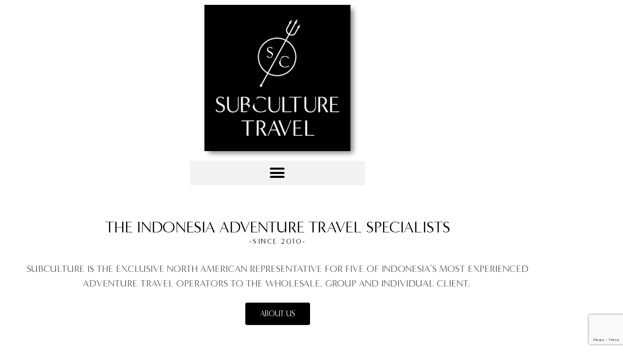

--- FILE ---
content_type: text/html; charset=utf-8
request_url: https://www.google.com/recaptcha/api2/anchor?ar=1&k=6Lf4V-MZAAAAALG49PI8Vb-XD-Bbu2uYCkdoA6BG&co=aHR0cHM6Ly93d3cuc3ViY3VsdHVyZXRyYXZlbC5jb206NDQz&hl=en&type=v3&v=7gg7H51Q-naNfhmCP3_R47ho&size=invisible&badge=bottomright&sa=Form&anchor-ms=20000&execute-ms=30000&cb=p4jhrv7dz2hg
body_size: 49235
content:
<!DOCTYPE HTML><html dir="ltr" lang="en"><head><meta http-equiv="Content-Type" content="text/html; charset=UTF-8">
<meta http-equiv="X-UA-Compatible" content="IE=edge">
<title>reCAPTCHA</title>
<style type="text/css">
/* cyrillic-ext */
@font-face {
  font-family: 'Roboto';
  font-style: normal;
  font-weight: 400;
  font-stretch: 100%;
  src: url(//fonts.gstatic.com/s/roboto/v48/KFO7CnqEu92Fr1ME7kSn66aGLdTylUAMa3GUBHMdazTgWw.woff2) format('woff2');
  unicode-range: U+0460-052F, U+1C80-1C8A, U+20B4, U+2DE0-2DFF, U+A640-A69F, U+FE2E-FE2F;
}
/* cyrillic */
@font-face {
  font-family: 'Roboto';
  font-style: normal;
  font-weight: 400;
  font-stretch: 100%;
  src: url(//fonts.gstatic.com/s/roboto/v48/KFO7CnqEu92Fr1ME7kSn66aGLdTylUAMa3iUBHMdazTgWw.woff2) format('woff2');
  unicode-range: U+0301, U+0400-045F, U+0490-0491, U+04B0-04B1, U+2116;
}
/* greek-ext */
@font-face {
  font-family: 'Roboto';
  font-style: normal;
  font-weight: 400;
  font-stretch: 100%;
  src: url(//fonts.gstatic.com/s/roboto/v48/KFO7CnqEu92Fr1ME7kSn66aGLdTylUAMa3CUBHMdazTgWw.woff2) format('woff2');
  unicode-range: U+1F00-1FFF;
}
/* greek */
@font-face {
  font-family: 'Roboto';
  font-style: normal;
  font-weight: 400;
  font-stretch: 100%;
  src: url(//fonts.gstatic.com/s/roboto/v48/KFO7CnqEu92Fr1ME7kSn66aGLdTylUAMa3-UBHMdazTgWw.woff2) format('woff2');
  unicode-range: U+0370-0377, U+037A-037F, U+0384-038A, U+038C, U+038E-03A1, U+03A3-03FF;
}
/* math */
@font-face {
  font-family: 'Roboto';
  font-style: normal;
  font-weight: 400;
  font-stretch: 100%;
  src: url(//fonts.gstatic.com/s/roboto/v48/KFO7CnqEu92Fr1ME7kSn66aGLdTylUAMawCUBHMdazTgWw.woff2) format('woff2');
  unicode-range: U+0302-0303, U+0305, U+0307-0308, U+0310, U+0312, U+0315, U+031A, U+0326-0327, U+032C, U+032F-0330, U+0332-0333, U+0338, U+033A, U+0346, U+034D, U+0391-03A1, U+03A3-03A9, U+03B1-03C9, U+03D1, U+03D5-03D6, U+03F0-03F1, U+03F4-03F5, U+2016-2017, U+2034-2038, U+203C, U+2040, U+2043, U+2047, U+2050, U+2057, U+205F, U+2070-2071, U+2074-208E, U+2090-209C, U+20D0-20DC, U+20E1, U+20E5-20EF, U+2100-2112, U+2114-2115, U+2117-2121, U+2123-214F, U+2190, U+2192, U+2194-21AE, U+21B0-21E5, U+21F1-21F2, U+21F4-2211, U+2213-2214, U+2216-22FF, U+2308-230B, U+2310, U+2319, U+231C-2321, U+2336-237A, U+237C, U+2395, U+239B-23B7, U+23D0, U+23DC-23E1, U+2474-2475, U+25AF, U+25B3, U+25B7, U+25BD, U+25C1, U+25CA, U+25CC, U+25FB, U+266D-266F, U+27C0-27FF, U+2900-2AFF, U+2B0E-2B11, U+2B30-2B4C, U+2BFE, U+3030, U+FF5B, U+FF5D, U+1D400-1D7FF, U+1EE00-1EEFF;
}
/* symbols */
@font-face {
  font-family: 'Roboto';
  font-style: normal;
  font-weight: 400;
  font-stretch: 100%;
  src: url(//fonts.gstatic.com/s/roboto/v48/KFO7CnqEu92Fr1ME7kSn66aGLdTylUAMaxKUBHMdazTgWw.woff2) format('woff2');
  unicode-range: U+0001-000C, U+000E-001F, U+007F-009F, U+20DD-20E0, U+20E2-20E4, U+2150-218F, U+2190, U+2192, U+2194-2199, U+21AF, U+21E6-21F0, U+21F3, U+2218-2219, U+2299, U+22C4-22C6, U+2300-243F, U+2440-244A, U+2460-24FF, U+25A0-27BF, U+2800-28FF, U+2921-2922, U+2981, U+29BF, U+29EB, U+2B00-2BFF, U+4DC0-4DFF, U+FFF9-FFFB, U+10140-1018E, U+10190-1019C, U+101A0, U+101D0-101FD, U+102E0-102FB, U+10E60-10E7E, U+1D2C0-1D2D3, U+1D2E0-1D37F, U+1F000-1F0FF, U+1F100-1F1AD, U+1F1E6-1F1FF, U+1F30D-1F30F, U+1F315, U+1F31C, U+1F31E, U+1F320-1F32C, U+1F336, U+1F378, U+1F37D, U+1F382, U+1F393-1F39F, U+1F3A7-1F3A8, U+1F3AC-1F3AF, U+1F3C2, U+1F3C4-1F3C6, U+1F3CA-1F3CE, U+1F3D4-1F3E0, U+1F3ED, U+1F3F1-1F3F3, U+1F3F5-1F3F7, U+1F408, U+1F415, U+1F41F, U+1F426, U+1F43F, U+1F441-1F442, U+1F444, U+1F446-1F449, U+1F44C-1F44E, U+1F453, U+1F46A, U+1F47D, U+1F4A3, U+1F4B0, U+1F4B3, U+1F4B9, U+1F4BB, U+1F4BF, U+1F4C8-1F4CB, U+1F4D6, U+1F4DA, U+1F4DF, U+1F4E3-1F4E6, U+1F4EA-1F4ED, U+1F4F7, U+1F4F9-1F4FB, U+1F4FD-1F4FE, U+1F503, U+1F507-1F50B, U+1F50D, U+1F512-1F513, U+1F53E-1F54A, U+1F54F-1F5FA, U+1F610, U+1F650-1F67F, U+1F687, U+1F68D, U+1F691, U+1F694, U+1F698, U+1F6AD, U+1F6B2, U+1F6B9-1F6BA, U+1F6BC, U+1F6C6-1F6CF, U+1F6D3-1F6D7, U+1F6E0-1F6EA, U+1F6F0-1F6F3, U+1F6F7-1F6FC, U+1F700-1F7FF, U+1F800-1F80B, U+1F810-1F847, U+1F850-1F859, U+1F860-1F887, U+1F890-1F8AD, U+1F8B0-1F8BB, U+1F8C0-1F8C1, U+1F900-1F90B, U+1F93B, U+1F946, U+1F984, U+1F996, U+1F9E9, U+1FA00-1FA6F, U+1FA70-1FA7C, U+1FA80-1FA89, U+1FA8F-1FAC6, U+1FACE-1FADC, U+1FADF-1FAE9, U+1FAF0-1FAF8, U+1FB00-1FBFF;
}
/* vietnamese */
@font-face {
  font-family: 'Roboto';
  font-style: normal;
  font-weight: 400;
  font-stretch: 100%;
  src: url(//fonts.gstatic.com/s/roboto/v48/KFO7CnqEu92Fr1ME7kSn66aGLdTylUAMa3OUBHMdazTgWw.woff2) format('woff2');
  unicode-range: U+0102-0103, U+0110-0111, U+0128-0129, U+0168-0169, U+01A0-01A1, U+01AF-01B0, U+0300-0301, U+0303-0304, U+0308-0309, U+0323, U+0329, U+1EA0-1EF9, U+20AB;
}
/* latin-ext */
@font-face {
  font-family: 'Roboto';
  font-style: normal;
  font-weight: 400;
  font-stretch: 100%;
  src: url(//fonts.gstatic.com/s/roboto/v48/KFO7CnqEu92Fr1ME7kSn66aGLdTylUAMa3KUBHMdazTgWw.woff2) format('woff2');
  unicode-range: U+0100-02BA, U+02BD-02C5, U+02C7-02CC, U+02CE-02D7, U+02DD-02FF, U+0304, U+0308, U+0329, U+1D00-1DBF, U+1E00-1E9F, U+1EF2-1EFF, U+2020, U+20A0-20AB, U+20AD-20C0, U+2113, U+2C60-2C7F, U+A720-A7FF;
}
/* latin */
@font-face {
  font-family: 'Roboto';
  font-style: normal;
  font-weight: 400;
  font-stretch: 100%;
  src: url(//fonts.gstatic.com/s/roboto/v48/KFO7CnqEu92Fr1ME7kSn66aGLdTylUAMa3yUBHMdazQ.woff2) format('woff2');
  unicode-range: U+0000-00FF, U+0131, U+0152-0153, U+02BB-02BC, U+02C6, U+02DA, U+02DC, U+0304, U+0308, U+0329, U+2000-206F, U+20AC, U+2122, U+2191, U+2193, U+2212, U+2215, U+FEFF, U+FFFD;
}
/* cyrillic-ext */
@font-face {
  font-family: 'Roboto';
  font-style: normal;
  font-weight: 500;
  font-stretch: 100%;
  src: url(//fonts.gstatic.com/s/roboto/v48/KFO7CnqEu92Fr1ME7kSn66aGLdTylUAMa3GUBHMdazTgWw.woff2) format('woff2');
  unicode-range: U+0460-052F, U+1C80-1C8A, U+20B4, U+2DE0-2DFF, U+A640-A69F, U+FE2E-FE2F;
}
/* cyrillic */
@font-face {
  font-family: 'Roboto';
  font-style: normal;
  font-weight: 500;
  font-stretch: 100%;
  src: url(//fonts.gstatic.com/s/roboto/v48/KFO7CnqEu92Fr1ME7kSn66aGLdTylUAMa3iUBHMdazTgWw.woff2) format('woff2');
  unicode-range: U+0301, U+0400-045F, U+0490-0491, U+04B0-04B1, U+2116;
}
/* greek-ext */
@font-face {
  font-family: 'Roboto';
  font-style: normal;
  font-weight: 500;
  font-stretch: 100%;
  src: url(//fonts.gstatic.com/s/roboto/v48/KFO7CnqEu92Fr1ME7kSn66aGLdTylUAMa3CUBHMdazTgWw.woff2) format('woff2');
  unicode-range: U+1F00-1FFF;
}
/* greek */
@font-face {
  font-family: 'Roboto';
  font-style: normal;
  font-weight: 500;
  font-stretch: 100%;
  src: url(//fonts.gstatic.com/s/roboto/v48/KFO7CnqEu92Fr1ME7kSn66aGLdTylUAMa3-UBHMdazTgWw.woff2) format('woff2');
  unicode-range: U+0370-0377, U+037A-037F, U+0384-038A, U+038C, U+038E-03A1, U+03A3-03FF;
}
/* math */
@font-face {
  font-family: 'Roboto';
  font-style: normal;
  font-weight: 500;
  font-stretch: 100%;
  src: url(//fonts.gstatic.com/s/roboto/v48/KFO7CnqEu92Fr1ME7kSn66aGLdTylUAMawCUBHMdazTgWw.woff2) format('woff2');
  unicode-range: U+0302-0303, U+0305, U+0307-0308, U+0310, U+0312, U+0315, U+031A, U+0326-0327, U+032C, U+032F-0330, U+0332-0333, U+0338, U+033A, U+0346, U+034D, U+0391-03A1, U+03A3-03A9, U+03B1-03C9, U+03D1, U+03D5-03D6, U+03F0-03F1, U+03F4-03F5, U+2016-2017, U+2034-2038, U+203C, U+2040, U+2043, U+2047, U+2050, U+2057, U+205F, U+2070-2071, U+2074-208E, U+2090-209C, U+20D0-20DC, U+20E1, U+20E5-20EF, U+2100-2112, U+2114-2115, U+2117-2121, U+2123-214F, U+2190, U+2192, U+2194-21AE, U+21B0-21E5, U+21F1-21F2, U+21F4-2211, U+2213-2214, U+2216-22FF, U+2308-230B, U+2310, U+2319, U+231C-2321, U+2336-237A, U+237C, U+2395, U+239B-23B7, U+23D0, U+23DC-23E1, U+2474-2475, U+25AF, U+25B3, U+25B7, U+25BD, U+25C1, U+25CA, U+25CC, U+25FB, U+266D-266F, U+27C0-27FF, U+2900-2AFF, U+2B0E-2B11, U+2B30-2B4C, U+2BFE, U+3030, U+FF5B, U+FF5D, U+1D400-1D7FF, U+1EE00-1EEFF;
}
/* symbols */
@font-face {
  font-family: 'Roboto';
  font-style: normal;
  font-weight: 500;
  font-stretch: 100%;
  src: url(//fonts.gstatic.com/s/roboto/v48/KFO7CnqEu92Fr1ME7kSn66aGLdTylUAMaxKUBHMdazTgWw.woff2) format('woff2');
  unicode-range: U+0001-000C, U+000E-001F, U+007F-009F, U+20DD-20E0, U+20E2-20E4, U+2150-218F, U+2190, U+2192, U+2194-2199, U+21AF, U+21E6-21F0, U+21F3, U+2218-2219, U+2299, U+22C4-22C6, U+2300-243F, U+2440-244A, U+2460-24FF, U+25A0-27BF, U+2800-28FF, U+2921-2922, U+2981, U+29BF, U+29EB, U+2B00-2BFF, U+4DC0-4DFF, U+FFF9-FFFB, U+10140-1018E, U+10190-1019C, U+101A0, U+101D0-101FD, U+102E0-102FB, U+10E60-10E7E, U+1D2C0-1D2D3, U+1D2E0-1D37F, U+1F000-1F0FF, U+1F100-1F1AD, U+1F1E6-1F1FF, U+1F30D-1F30F, U+1F315, U+1F31C, U+1F31E, U+1F320-1F32C, U+1F336, U+1F378, U+1F37D, U+1F382, U+1F393-1F39F, U+1F3A7-1F3A8, U+1F3AC-1F3AF, U+1F3C2, U+1F3C4-1F3C6, U+1F3CA-1F3CE, U+1F3D4-1F3E0, U+1F3ED, U+1F3F1-1F3F3, U+1F3F5-1F3F7, U+1F408, U+1F415, U+1F41F, U+1F426, U+1F43F, U+1F441-1F442, U+1F444, U+1F446-1F449, U+1F44C-1F44E, U+1F453, U+1F46A, U+1F47D, U+1F4A3, U+1F4B0, U+1F4B3, U+1F4B9, U+1F4BB, U+1F4BF, U+1F4C8-1F4CB, U+1F4D6, U+1F4DA, U+1F4DF, U+1F4E3-1F4E6, U+1F4EA-1F4ED, U+1F4F7, U+1F4F9-1F4FB, U+1F4FD-1F4FE, U+1F503, U+1F507-1F50B, U+1F50D, U+1F512-1F513, U+1F53E-1F54A, U+1F54F-1F5FA, U+1F610, U+1F650-1F67F, U+1F687, U+1F68D, U+1F691, U+1F694, U+1F698, U+1F6AD, U+1F6B2, U+1F6B9-1F6BA, U+1F6BC, U+1F6C6-1F6CF, U+1F6D3-1F6D7, U+1F6E0-1F6EA, U+1F6F0-1F6F3, U+1F6F7-1F6FC, U+1F700-1F7FF, U+1F800-1F80B, U+1F810-1F847, U+1F850-1F859, U+1F860-1F887, U+1F890-1F8AD, U+1F8B0-1F8BB, U+1F8C0-1F8C1, U+1F900-1F90B, U+1F93B, U+1F946, U+1F984, U+1F996, U+1F9E9, U+1FA00-1FA6F, U+1FA70-1FA7C, U+1FA80-1FA89, U+1FA8F-1FAC6, U+1FACE-1FADC, U+1FADF-1FAE9, U+1FAF0-1FAF8, U+1FB00-1FBFF;
}
/* vietnamese */
@font-face {
  font-family: 'Roboto';
  font-style: normal;
  font-weight: 500;
  font-stretch: 100%;
  src: url(//fonts.gstatic.com/s/roboto/v48/KFO7CnqEu92Fr1ME7kSn66aGLdTylUAMa3OUBHMdazTgWw.woff2) format('woff2');
  unicode-range: U+0102-0103, U+0110-0111, U+0128-0129, U+0168-0169, U+01A0-01A1, U+01AF-01B0, U+0300-0301, U+0303-0304, U+0308-0309, U+0323, U+0329, U+1EA0-1EF9, U+20AB;
}
/* latin-ext */
@font-face {
  font-family: 'Roboto';
  font-style: normal;
  font-weight: 500;
  font-stretch: 100%;
  src: url(//fonts.gstatic.com/s/roboto/v48/KFO7CnqEu92Fr1ME7kSn66aGLdTylUAMa3KUBHMdazTgWw.woff2) format('woff2');
  unicode-range: U+0100-02BA, U+02BD-02C5, U+02C7-02CC, U+02CE-02D7, U+02DD-02FF, U+0304, U+0308, U+0329, U+1D00-1DBF, U+1E00-1E9F, U+1EF2-1EFF, U+2020, U+20A0-20AB, U+20AD-20C0, U+2113, U+2C60-2C7F, U+A720-A7FF;
}
/* latin */
@font-face {
  font-family: 'Roboto';
  font-style: normal;
  font-weight: 500;
  font-stretch: 100%;
  src: url(//fonts.gstatic.com/s/roboto/v48/KFO7CnqEu92Fr1ME7kSn66aGLdTylUAMa3yUBHMdazQ.woff2) format('woff2');
  unicode-range: U+0000-00FF, U+0131, U+0152-0153, U+02BB-02BC, U+02C6, U+02DA, U+02DC, U+0304, U+0308, U+0329, U+2000-206F, U+20AC, U+2122, U+2191, U+2193, U+2212, U+2215, U+FEFF, U+FFFD;
}
/* cyrillic-ext */
@font-face {
  font-family: 'Roboto';
  font-style: normal;
  font-weight: 900;
  font-stretch: 100%;
  src: url(//fonts.gstatic.com/s/roboto/v48/KFO7CnqEu92Fr1ME7kSn66aGLdTylUAMa3GUBHMdazTgWw.woff2) format('woff2');
  unicode-range: U+0460-052F, U+1C80-1C8A, U+20B4, U+2DE0-2DFF, U+A640-A69F, U+FE2E-FE2F;
}
/* cyrillic */
@font-face {
  font-family: 'Roboto';
  font-style: normal;
  font-weight: 900;
  font-stretch: 100%;
  src: url(//fonts.gstatic.com/s/roboto/v48/KFO7CnqEu92Fr1ME7kSn66aGLdTylUAMa3iUBHMdazTgWw.woff2) format('woff2');
  unicode-range: U+0301, U+0400-045F, U+0490-0491, U+04B0-04B1, U+2116;
}
/* greek-ext */
@font-face {
  font-family: 'Roboto';
  font-style: normal;
  font-weight: 900;
  font-stretch: 100%;
  src: url(//fonts.gstatic.com/s/roboto/v48/KFO7CnqEu92Fr1ME7kSn66aGLdTylUAMa3CUBHMdazTgWw.woff2) format('woff2');
  unicode-range: U+1F00-1FFF;
}
/* greek */
@font-face {
  font-family: 'Roboto';
  font-style: normal;
  font-weight: 900;
  font-stretch: 100%;
  src: url(//fonts.gstatic.com/s/roboto/v48/KFO7CnqEu92Fr1ME7kSn66aGLdTylUAMa3-UBHMdazTgWw.woff2) format('woff2');
  unicode-range: U+0370-0377, U+037A-037F, U+0384-038A, U+038C, U+038E-03A1, U+03A3-03FF;
}
/* math */
@font-face {
  font-family: 'Roboto';
  font-style: normal;
  font-weight: 900;
  font-stretch: 100%;
  src: url(//fonts.gstatic.com/s/roboto/v48/KFO7CnqEu92Fr1ME7kSn66aGLdTylUAMawCUBHMdazTgWw.woff2) format('woff2');
  unicode-range: U+0302-0303, U+0305, U+0307-0308, U+0310, U+0312, U+0315, U+031A, U+0326-0327, U+032C, U+032F-0330, U+0332-0333, U+0338, U+033A, U+0346, U+034D, U+0391-03A1, U+03A3-03A9, U+03B1-03C9, U+03D1, U+03D5-03D6, U+03F0-03F1, U+03F4-03F5, U+2016-2017, U+2034-2038, U+203C, U+2040, U+2043, U+2047, U+2050, U+2057, U+205F, U+2070-2071, U+2074-208E, U+2090-209C, U+20D0-20DC, U+20E1, U+20E5-20EF, U+2100-2112, U+2114-2115, U+2117-2121, U+2123-214F, U+2190, U+2192, U+2194-21AE, U+21B0-21E5, U+21F1-21F2, U+21F4-2211, U+2213-2214, U+2216-22FF, U+2308-230B, U+2310, U+2319, U+231C-2321, U+2336-237A, U+237C, U+2395, U+239B-23B7, U+23D0, U+23DC-23E1, U+2474-2475, U+25AF, U+25B3, U+25B7, U+25BD, U+25C1, U+25CA, U+25CC, U+25FB, U+266D-266F, U+27C0-27FF, U+2900-2AFF, U+2B0E-2B11, U+2B30-2B4C, U+2BFE, U+3030, U+FF5B, U+FF5D, U+1D400-1D7FF, U+1EE00-1EEFF;
}
/* symbols */
@font-face {
  font-family: 'Roboto';
  font-style: normal;
  font-weight: 900;
  font-stretch: 100%;
  src: url(//fonts.gstatic.com/s/roboto/v48/KFO7CnqEu92Fr1ME7kSn66aGLdTylUAMaxKUBHMdazTgWw.woff2) format('woff2');
  unicode-range: U+0001-000C, U+000E-001F, U+007F-009F, U+20DD-20E0, U+20E2-20E4, U+2150-218F, U+2190, U+2192, U+2194-2199, U+21AF, U+21E6-21F0, U+21F3, U+2218-2219, U+2299, U+22C4-22C6, U+2300-243F, U+2440-244A, U+2460-24FF, U+25A0-27BF, U+2800-28FF, U+2921-2922, U+2981, U+29BF, U+29EB, U+2B00-2BFF, U+4DC0-4DFF, U+FFF9-FFFB, U+10140-1018E, U+10190-1019C, U+101A0, U+101D0-101FD, U+102E0-102FB, U+10E60-10E7E, U+1D2C0-1D2D3, U+1D2E0-1D37F, U+1F000-1F0FF, U+1F100-1F1AD, U+1F1E6-1F1FF, U+1F30D-1F30F, U+1F315, U+1F31C, U+1F31E, U+1F320-1F32C, U+1F336, U+1F378, U+1F37D, U+1F382, U+1F393-1F39F, U+1F3A7-1F3A8, U+1F3AC-1F3AF, U+1F3C2, U+1F3C4-1F3C6, U+1F3CA-1F3CE, U+1F3D4-1F3E0, U+1F3ED, U+1F3F1-1F3F3, U+1F3F5-1F3F7, U+1F408, U+1F415, U+1F41F, U+1F426, U+1F43F, U+1F441-1F442, U+1F444, U+1F446-1F449, U+1F44C-1F44E, U+1F453, U+1F46A, U+1F47D, U+1F4A3, U+1F4B0, U+1F4B3, U+1F4B9, U+1F4BB, U+1F4BF, U+1F4C8-1F4CB, U+1F4D6, U+1F4DA, U+1F4DF, U+1F4E3-1F4E6, U+1F4EA-1F4ED, U+1F4F7, U+1F4F9-1F4FB, U+1F4FD-1F4FE, U+1F503, U+1F507-1F50B, U+1F50D, U+1F512-1F513, U+1F53E-1F54A, U+1F54F-1F5FA, U+1F610, U+1F650-1F67F, U+1F687, U+1F68D, U+1F691, U+1F694, U+1F698, U+1F6AD, U+1F6B2, U+1F6B9-1F6BA, U+1F6BC, U+1F6C6-1F6CF, U+1F6D3-1F6D7, U+1F6E0-1F6EA, U+1F6F0-1F6F3, U+1F6F7-1F6FC, U+1F700-1F7FF, U+1F800-1F80B, U+1F810-1F847, U+1F850-1F859, U+1F860-1F887, U+1F890-1F8AD, U+1F8B0-1F8BB, U+1F8C0-1F8C1, U+1F900-1F90B, U+1F93B, U+1F946, U+1F984, U+1F996, U+1F9E9, U+1FA00-1FA6F, U+1FA70-1FA7C, U+1FA80-1FA89, U+1FA8F-1FAC6, U+1FACE-1FADC, U+1FADF-1FAE9, U+1FAF0-1FAF8, U+1FB00-1FBFF;
}
/* vietnamese */
@font-face {
  font-family: 'Roboto';
  font-style: normal;
  font-weight: 900;
  font-stretch: 100%;
  src: url(//fonts.gstatic.com/s/roboto/v48/KFO7CnqEu92Fr1ME7kSn66aGLdTylUAMa3OUBHMdazTgWw.woff2) format('woff2');
  unicode-range: U+0102-0103, U+0110-0111, U+0128-0129, U+0168-0169, U+01A0-01A1, U+01AF-01B0, U+0300-0301, U+0303-0304, U+0308-0309, U+0323, U+0329, U+1EA0-1EF9, U+20AB;
}
/* latin-ext */
@font-face {
  font-family: 'Roboto';
  font-style: normal;
  font-weight: 900;
  font-stretch: 100%;
  src: url(//fonts.gstatic.com/s/roboto/v48/KFO7CnqEu92Fr1ME7kSn66aGLdTylUAMa3KUBHMdazTgWw.woff2) format('woff2');
  unicode-range: U+0100-02BA, U+02BD-02C5, U+02C7-02CC, U+02CE-02D7, U+02DD-02FF, U+0304, U+0308, U+0329, U+1D00-1DBF, U+1E00-1E9F, U+1EF2-1EFF, U+2020, U+20A0-20AB, U+20AD-20C0, U+2113, U+2C60-2C7F, U+A720-A7FF;
}
/* latin */
@font-face {
  font-family: 'Roboto';
  font-style: normal;
  font-weight: 900;
  font-stretch: 100%;
  src: url(//fonts.gstatic.com/s/roboto/v48/KFO7CnqEu92Fr1ME7kSn66aGLdTylUAMa3yUBHMdazQ.woff2) format('woff2');
  unicode-range: U+0000-00FF, U+0131, U+0152-0153, U+02BB-02BC, U+02C6, U+02DA, U+02DC, U+0304, U+0308, U+0329, U+2000-206F, U+20AC, U+2122, U+2191, U+2193, U+2212, U+2215, U+FEFF, U+FFFD;
}

</style>
<link rel="stylesheet" type="text/css" href="https://www.gstatic.com/recaptcha/releases/7gg7H51Q-naNfhmCP3_R47ho/styles__ltr.css">
<script nonce="FKsHjii-G-ZGF5uIiv8MiA" type="text/javascript">window['__recaptcha_api'] = 'https://www.google.com/recaptcha/api2/';</script>
<script type="text/javascript" src="https://www.gstatic.com/recaptcha/releases/7gg7H51Q-naNfhmCP3_R47ho/recaptcha__en.js" nonce="FKsHjii-G-ZGF5uIiv8MiA">
      
    </script></head>
<body><div id="rc-anchor-alert" class="rc-anchor-alert"></div>
<input type="hidden" id="recaptcha-token" value="[base64]">
<script type="text/javascript" nonce="FKsHjii-G-ZGF5uIiv8MiA">
      recaptcha.anchor.Main.init("[\x22ainput\x22,[\x22bgdata\x22,\x22\x22,\[base64]/[base64]/[base64]/ZyhXLGgpOnEoW04sMjEsbF0sVywwKSxoKSxmYWxzZSxmYWxzZSl9Y2F0Y2goayl7RygzNTgsVyk/[base64]/[base64]/[base64]/[base64]/[base64]/[base64]/[base64]/bmV3IEJbT10oRFswXSk6dz09Mj9uZXcgQltPXShEWzBdLERbMV0pOnc9PTM/bmV3IEJbT10oRFswXSxEWzFdLERbMl0pOnc9PTQ/[base64]/[base64]/[base64]/[base64]/[base64]\\u003d\x22,\[base64]\\u003d\\u003d\x22,\x22woxew5haw5RGw7LDsMK0WsKUcMKawpFHfil0S8O2R3IowqM+HlAJwos9wrJkeBcABTp7wqXDtgLDgWjDq8OLwqIgw4nCoA7DmsOtaWvDpU5dwobCvjVGWy3DiwdZw7jDtlEWwpfCtcOOw7HDow/CqjLCm3RuXAQ4w7LCuyYTwqfCpcO/[base64]/w7LCi8K4wpXDnQLCvsO5PzPDrHDCoBTDgDXCjsOOKcOOAcOCw7TCpMKAby/ClMO4w7AEVH/ChcODTsKXJ8OtX8OsYH/CtxbDuzrDmTEcAUIFcnAaw64Kw6bCvRbDjcKdUnMmMSHDh8K6w5wew4dWchTCuMO9wpDDncOGw73CoirDvMOdw5M3wqTDqMKVw6B2AS7DrsKUYsK/LcK9QcKBA8Kqe8K7SBtRRxrCkEnCuMOVUmrCqsKnw6jClMOTw7rCpxPClDQEw6nCvGc3UBXDqGI0w4/CnXzDmxEuYAbDsy1lBcK3w48nKGvCo8OgIsONwozCkcKowo7CoMObwq47wq1FwpnChyU2F04uPMKfwpxkw4tPwqYtwrDCv8OUGsKaK8O1UEJiXVgAwrhjAcKzAsONeMOHw5UMw7cww73ClBJLXsOOw6rDmMOpwrgFwqvCtm/[base64]/[base64]/w6HCiMOiFG7CmsK9w4pZwp5/w4fCk8K+NF9iJ8ONDcKXKWvDqwzDrcKkwqQ3wqV7wpLCv2A6YH/Cr8K0wqrDgsKRwrzChAwJN3kow4ovw4HCk2VBJlXCl1XDhcOBw4rDtDjCtsO5CXHCucKLaRPDpcOdw48rVsOfw6rCrE3Dp8O7McKTTMOQwq3DuX/CpcK6aMOrw57DvSVzwpNwXMOUwqnDr3I7w4M2woPCuGjDhQ4vw7DCrkfDkTw8EsO/GE3CjHtVEMKrNCwbKMKOMsKuFjfCsy7DocOmbX51w4xcwpo3O8K/w6bDu8K1RyDCuMOjw5w0w4c1wqxTcy/CgcOnwosIwr/DhwvCgSXCu8O0N8KkbgtacwoOw7TDoxobw5LDscKrw5/DpBhoH3/Ci8OPM8K+w6lrc1wrdcOrKsOHCAxaUVTDusOPZVxWwrRqwok4FcOQw5rDn8OaFMOWwpkRe8OuworCm0jDiBtaPXd4C8OTw7QNw7xaI2Umw4vDk3/CjsOUB8OpYhDCvcKSw6oGw6w/[base64]/w5PCnMKnw6Q/wqHDrjzCvsOlLynCj8OhcgB5wozDtsObwqwWwr7DgSnCuMODwrtAwoDCvcK+bcKkw5EnYVsLCWvDi8KqA8Kuw6rCv3jDhcK7wqDCpsOlwqXDizM8Jz/ClCvCo3MeDwV7wqppdMKVEhN2w57CoDHDhGbCn8KfJMKywqMafcOnw5DCpWLDk3cZw6rCocOic1Elw4/[base64]/[base64]/IcKlw4/Ch8OOwqgsbAjDilPDmnlDw7VFK8OBwo9UJcOMw6kBU8K1M8OOwoorwrpNSw/CucKUShjDpyjChzLCs8KxIsOcwrg8wrHDpzluBD0Aw6Ngw7oBRMKkWknDhSdOUEXDicKawrJLX8KmRcKZwpAtX8OSw4tELXIlwqTDn8KjEH3DkMKdwoPDkMKVDDJJw6o8MR1MXh7DrDQwa3sAw7bDmXE9dmtkSMOBwqXDnMKHwr/[base64]/wpATLSnCv8KFwp7CnFbDhsOCwroqZsKRTcKPST0kwqTDpwDDr8KTdyVERjAzeAzCoB06ZWM5w5kbcAE6U8Khwp8MwrTCusO8w5/[base64]/DrsKzDRJ/ex4Xw7Ifc8Kjw6jDvgc7w6LChwISUBHDtcOTw4nDu8OdwqgTwqnDgA93wqjCssOFCsKPwrYdwoTDnALCusORYzQyEMOPwqFLQ0sRwpNfK3pDIMO4XsK2w73DhcKxVyF5DWpqCsKSwp5Gwr5maS7ClQV3w5/Dt0hXwrkRw7/DhVoGTybCtsOgw7oZAsO+wqfCjkbDtMO8wp3DmsORfsOZw5TCqkESwrxlX8K9w4HDgsOOGSM7w4jDhybDg8OzHjDDo8Okwq/Dr8OtwqnDhRDDpMKbw4rCoUkAF28DSzxkF8KsOWtEax1fKCXClgjDqkhew6LDmCAaPMOFw54RwqfCjDbDjUvDjcO5wqh5BXcoVsO0SAPCnMO9Jg3Dl8OXw5VQwqkHGsOpwopHUsOsZAJ7QMOuwrnDlzZAw5/CmBbCp0fDq2zDjsOFwqN/[base64]/DjjlxTCHCuQcXBMOcwp7DusOQdX/CgGBPwqk7w48Xwp7DizgQFl3Dg8OLwqopwqTDvcOrw7dDVFxHwq3Do8KpwrfDjMKHwrozV8KTwpPDn8KeTMOdC8OHCwd/[base64]/Cmj/DgMOqLD4CdMO3b2Q9VXHCoWopMAvCiWNxJsOxwoMzPToUEDPDv8KbOVd8wrnCt1XDscKew4k5FULDpMOQH1PDtSsWS8KCV2wxw4fDu2nDpMOuw71Xw6EwE8OMW0XCncKjwqhGWXrDo8KGdwfDkMKxS8OZwp7DhDUrwpDCvGxZw60UO8OGH2PCv0bDmC/Cj8KPacOhwpELCMOgPMOKXcO6E8KvHQfCvDkCTsKhOsO/ZxArwojDmsKswoADCMOjS3DDo8OUw6fCrlQeccO3wrFlwoA9w47Ct042K8Kfw7dAH8O6wqsrSWMIw6jDvcKiO8KPwoHDvcKUIcKCODzDjsOUwrZ6wpTDmsKOwqPDt8KnZ8OxC1U7w59KO8KWOcO/VSs+woQwCQvDmVo0DggWwp/CqMKow6ZwwrTDlMKhSSLCpD7CjMKGEcO+w4DCqjbDlsK0OcOlI8O+G1x7w6oha8KcKMOZLMKXw5bDqCnDhMK1w5suBcOAHEDDoGx1wpVXasOeL2JnT8ObwqRxeXLCijnDnV7Cky/CiDdwwqwGwp/[base64]/ZMO9w7fCpnE/wpnDjcK2Q8KGwrNlwoTDnFwLwrXCicORaMOCHcKSwo/CkMKAOsOswqoew4vDqcKPTxMYwqjCqEBiw5hYEGpEwpXDqwvCpGzDj8O+VyDDgcO4WEtzeQ8gwoVZNTg8BMO/GHBiF3oWAjxIZsOTHsObL8KkbcKRwrotRcODCcOeKVrDqsOfAizChjHDnsKNV8OGeV55a8KNRRXCjsOsXsOew5tdbMONdkLCuloNQ8K5wrjCrA7Dk8KiUnMMAU/[base64]/CpsKXAMO/GCjDlMKWw5liwrXDp8O5wrnDjSjDlnTDkcKtGibDo1LClFlVwr/[base64]/Dl8K/[base64]/wpjCqsOxWjjCj07CtsKQa8OaYWfChsOlMTImZGEHfkBMwoPCoiLCnzINw7TDsHHCsU5KXsKHwqbDnxrDr2YywqjDpsO8D1LCocO8QcKdAWsAfS7DjQ9CwoAFwrnDhybDgCgwwpzCrMKOeMKmEcKNw6rChMKfw6NsGMOjdsKuLlzCkB/DoGUOCWHCjMOYwp8qU1Nyw7vDhFE4OQjCo1M7M8KeBXIewobCtwnClWY+w4Rcwq1MERnCiMKfQnU6Dx1yw4HDvzlxw4/CjMKYfhzCocKqw5fDrVDDlkPCmcKLwpzCtcK0w5gKTsObwpXDmhvCuQTCm3/[base64]/Di8ObVcOwQMOLU0/CnSnCoh7Dt2nClMK3AsKaA8OxCHnDmTjDpAbDrcObwpbCoMKxw5UyecODw7hgJiHCtgrCkzrCrkbDiz00dVPDrsONw4vDgMKUwp7ChEZnS3HCl2t9SMKNw7PCrsKjwpnCrQbDkTMKWFMRInJ/V0zDgFbCnMKYwp3CisKGPsOXwrXCvsKFembDiEHDiGzDo8OnKsOawrrDu8K/[base64]/CpCDDmsOTSsKUK3PCvXxWcMOAB3hxfMKWwqnDvSrCpww3w4Vlwp/DjMKxwpUFQcKZw5Zvw7FfGiMKw5M0FH0Fw5XDtiTDs8O/P8OAM8OxG20ZUyB6wpTCtsOPwqZ+GcOYwqo5w5c7w5TCjsO/FAVBLXbCkcOgw4LCg0TCt8OLXsKuVcO3BCLDs8KGS8O6R8KeaVnCljEhSAPCqMOYCsO+w7XDpsKbc8ORw7AxwrE5wr7DiF9mZQ/Cul/Cli0WGsOEUcOQWsO+FsOtJsKewpNzw53DjwPCuMOrbcOQwpbCmHXCqcOAw5wdfVMIw4gywoTDhDrCrxXDng42S8O9TsO9w6RlKcK/w5BiEkjDlSlKwo3Drm3Dsm1nRjTDo8OcHMOdBcOmw70yw5wZQMOwL34ewq7DoMOMwqnCgsKeN3QCJsOpVsK+w43DvcOvFcKlBMK0wqIYZcOLZMOfA8OnJsKTHcO7wqzCqkVwwpVMLsK2bW5fYcKvworCkiHCviE+w63DlEbDgcK1w5bDqXLClMOawr/[base64]/DvzZPwpR2wozChMODBsOLw4oqdMKswrPDgWvCpz1HZ2l7EcOqXUHCgsKhw4ZbXDTCicKccMONLRd+wqVTTzFMGxBxwohFUUIcw7wqw4F8fcOew49HZ8OTw7XCtg99c8KRwonCmsOmHsOFTcO/cFDDh8KEwog/w4p/woBMW8Omw7NNw5LCr8K2TMKpdWLCn8K1wp7Dp8KZbcObLcODw50zwrJDUWARwrDDicO5wrTCgTfDi8Obw4Ulw4HCr0nDnz1XIMKRwpjDswdfMUPCs1xnQ8K/fcO4LcK7SlzDukINwp/Cr8KmSUDDvnJqZ8OVAcOEw7wRcSDDuFYaw7LCiGsLw4LDljwTC8KPa8OiGCDCksO2wrrCtDHDmnYLW8Oyw57CgsObJh7CscK6CsO3w5UmX3zDk2Yiw5PCs2gKw41ywpJWwrnCscK+wqbCsS0wwqXDnR4jMcK9GQs8VcO/DEplwpgFw6IgNDrDl1jCu8OPw59ew6zDgcOSw4xAw6R+w7ZUwpXClcONKsOIGBwAMxjCk8KvwpM6wqXDjsKvw7EkTD1VU20cw6FWWMO0w5sGQMKtQQdbw5fCtsOHw5fDjh5+wqovwoDCl1TDnGBiDMKKwrLDj8KkwpBpLw/DliTDkMKHwrhiwqA3w4ErwoEmwpEjJRfCnQJzQBUwM8KsbnPDscO5B07DvEgvMClkw4AKw5fCpXAiw69WB2TDqHdRw4/[base64]/DpMKEdXZww6nDtcKrw4sXwpzDgVMZbTM3wrHCncK4TcOfbsKKw6s4F07CuDHCh2p3w64qMcKRw7XDiMK0A8KCbknDocOrQcOlBMKRJkPCqsO7w7rCjy7Djydfwow4WMK9wqU0w4/[base64]/CqsOvZcK8fllVw6QowpkQwqPDosO7wo8nPHDCmsKsw69zZSkuwqkoN8O8PyPCrGd1UEBNw6lgY8OMQMKRw6otw7ZeDMKMVy5vw65nwo7DlMKSX2t/wpPCm8KowqHCpsOTO0HDpFM/w47DsAcrT8OGOVY0V0PDsSzCiypmw5YXOlZ3w6lKSsOJCgplw53DpBvDucKww6BrwoTDssKCw6LCsD1FCcKVwrTClcKOZ8KRTR3Csz7DqUnDh8OmaMKEw6sfw7HDgkcIwpFBw7nCqHo9w7/DtUnDksOawr7CqsKfL8KifE5Jw73DrRgcCsK0wrkBwrJ4w6BdMDUNcMKzw6R5Oy0mw74Tw5bDiFIWcsO0WTUEflDCuVnDrx9Jw6R0w4TDi8KxBMKgRCpWbMOFYcO7wpoHw65qNjzClwJ/EcOCbFrCvW3DocKtwp5ofMKrQcKaw5liwq0xw7PDvhIDw48Wwq5oEMOBKlknw5/[base64]/DisOPSMOvPsKUMGPDpjrDvWfCuCt+woLDv8KNw607woDDuMKmDMOVwrl2w6DCnsK9w5bDqMKFwoXDv0fCnjLDl2pKMcKsE8OaaA1awoVNwoBcwqHDuMKHKWPDsQlvGsKURB7DiAdQXsOHwoXChsOewpLCiMOHHWTCusOiw6UqwpPDiQXDu2w/wqHDqywJwq3CrsK6Q8K1wq/CjMKFIWpjw43CrE5iLsOww4tRcsKAw4BDQ19HecO7fcKaF3HDtiMqwpxJwpDCpMKnw7cmFsOywpjDncKbw6HDt1LComs3wq/DicOHwpXDtcKFUcKpwq14IC5uLsKBw43Cvn8ffijDusOja1cawrfCsjUdwrIGd8OiOcOSPMKBSRI/bcODw5LCkxFhw7A4bcKDwoIQLmPClMOmw5vDs8O8RcKeRFnDjjNrwpERw6BvZD/[base64]/CgCfCl8OtKMOzw4k6w5x/OcO/wrhYwpzDvDkYEkIPWEpfw5ZzUsKVw4t3w5XDvsO3wq45w7rDtjTClMKmwq/DsxbDrjEzw4kiAEHDj3sfwrTDhnDDnzTCkMObw5/DisK8VMOHwqRHwpJvfD9Laktow7daw5vDuFHDo8OhwqjCmsOmw5bDsMOGKE9MGmERDR8kGGvDqcKnwr8jw7tIIMOgbcOnw5nCkcOCRcKgwovCh2YVBMOIE2nDlV4+w53CvwfCt0UwT8O1woU9w7HCp0ZpHjfDs8KCwpQwNcKaw7/[base64]/DhsOKw71nJA8SwpvDtsOCRULDlcOjSMOtwqcKBMOqUVREYS/[base64]/[base64]/CscOgKMOmegURNThaaMOkwo7DpnhxSzHDj8OWwrzDjMKufsK8w6FCQzHCsMOQSy4YwpbCt8OQw61Nw5Q/wpnCvsOFWXwdV8OJRcOIw7XCg8OEaMKRw487GcK/woHDkQRodsKXScO6O8OlNMKDKCrDo8O5O0M/OUUVw6xMFEJ7BMKKwrZdUhtOwpAww7vCjTrDhHcMwotIeRHCucKTwrJsIMOtw41ywrjDhgvCrCpHI0LDl8K/FcOhEzDDt1PDmxgow6vCuXxoNMOCwpZiUm3Dk8O3wpnDscORw6DCsMKpVsOfEsKcTsOFbsKIwpZ1dcKhSzdbwqrDhnnDnsKvacOtwqwmVMOzbMO3w5J9w6MywrPCjcKOXHrDijrCnTAZwrHCsn/[base64]/w7zDoy/DrcKRw4EIwq/CiWlGwopFd8OyfMKtGcKkBWvDkB8BEn4HQsOTEjtpw5DCuB7DssKDw7DCjcOJWDclw7ZGw4FbJSFQw4/[base64]/[base64]/DvcKDc3ETXzvCrhxXYMKFCFHDvMKKw7/DghXCq8OIw5fCusK1wpkifcK5csKEI8KXwrzDpmRDwoV+woPCl3ohPMK8aMKVXjPCoVU1E8K3wp3Cl8OaPi5XI3rCpmfCiHjCm0oWMcOaaMKjRU/CgmbDoS3Dp2PDjcOMW8OnwrTCscOfwo94GB7DrsOAE8OXw5HDoMK5GsKKFnRLSxPCrMOvS8KsIXQHwqt1w6LDiTBww6HCmcKow7cUw5svWFgQAB9Gw5V/wp/CtHswRcK0w7rCvypQCSzDuwZ9JMKPa8OxUTXDmMOWwpgiNMKLLnAHw64kwo3DlsOXDgnDm2LDq8K2MUglw7/CicK+w7XCkMOZwrrCqGdmwrDCmj7CksOqAmR/ZCcWwq7CusOtw4LDmsKkwpIzLl9Vb2kwwpzCm03DoHXCpsOew5/ChcKzC2nCgW3Dg8KTw7fDrcKswoUjVx3CtwtRNAbCtsO5PlvCgErCq8Kbwr3ComsCeXJGw7nDsHXCtD1lE1tSw7TDsU5heXpHB8KHYMOjCAPDnMKuRMOnw7MJbXN+wprCuMOGZcKVXSJNOMOzw6zDlzjCsksdwpbDpcOTwr/CgMOOw6rCksKlwokOw57Cl8KbDMOzwpHCjFRnwrgkDnzCrsKxwq7DpsKuO8KdZQ/CpMKnDRPCoxnDrMKFw5FoFMOBw7PDtGzCtcK9az9tHMK3V8OXwq7CqMKWw6Aow6nDsm4Ywp/DjsOUw4EZHcKTasOuZ2rCsMKACsKywrJZLns+HMKqw7JEw6F3JMK/MMK9wrXCng/[base64]/Cm8KHIMKcwojDtsKww4szw7taYzMnSXI/UsOEVgXCocK5OMKEw690SyNqwo0UIMKqG8KbScONw5sQwqlcAcOgwpN2PcKcw7d9w4xNYcKHWMOoLMKyEmpUwofCrWfDmMKzw6rDjcOZBMO2VXAMX3FtTwdhwpMnQ2TDscOww4g+ZTRewqorIF/[base64]/Dk8KIwosOV8KmLwVkw57DuFLCuWzDs0bDkMO5wpBqCMOUwoTClsOoEsKPwqRGw6DCoWDDvsO+asK3wpcJwqZlUFsywr3Cj8OEbEtdwp8hw5jDunJHw7Z5NAUKwq0Cw6HDosKBCmQQVi3DlsOEwr5fV8Ktwo/DpMO/GsK/ScKVC8KtNA3ChsKqw4vDqMOnNggkbEzDllhcworCniLCtcOjLMOoIcO/[base64]/wrZjw5TDuw0dwqM6w47Dny7CgcKuwrzDu8OFXMOpw7p4wo5kF2p5AMOZw6Qkw43DhcO1w6jCkFDDmsKiCiYsTMKbDjJDQygaawbDvBNOw7rCi0YGAsKTNcKIwp7CiFfCtzEjw5YDEsO2DSwtwrY6IHDDrMKFw7ZvwqwEc3DDtVIoYcOUw7xhDMO5CU/CscO6wpvDgQzDpsOowpp5w7hoe8OHZcKVw4vDtcKRex/ChsONw7LCh8OWaA7CgHzDggFdwpQ+wqjCh8OeaH3DlTDChMOOJjDDgsO9w5ZYNMOHw7t8w4peBkkEa8OPdn/CnsKjwr92w4vDv8OVw4oiG1vDhFvCo0trw4VowoYmGDw8w6dwcRXDny0Ww7fDm8K+UgxOwp1nw4wYwoXDsh7CgCPChcOcwq7DocKnLFAeasKxwq/DjinDozcXJMOcG8OKw5cMNsOYwpjCk8O9wrPDsMOuGFdQcDjDplfCr8KKwpLCiw81wpnCpcOoOl/ChsK9WsOwN8OzwqTDhC/[base64]/[base64]/ChcOqwo9tw6oFASoJwo8KdMOuw5TDrFNUHgtRbsOMwpfCmsOEbAfCr2PDoidIIcKlwrHDusKHwpfCnWE3wqPCqcObbcOEwqMBKQ7CmsO8Mzoaw7HDmCrDsSV1wqBrG1NjYU/Do0nDmcKJBw3DqcK3wpFUb8ObwoPDgMOPw4TCpsKVw6rCiGDCt1TDu8OCdnTCg8O9fiXDo8OvwoDCokbDh8KvBDLCl8K4YMKAwq/CswrDjg1Ww7UCK2/[base64]/CjsOrwrrDhcOGwqjDocOQA8KcbsKhwoLClcKUw5zDt8KTD8KGwoMNw5E1JsO5w67DsMOqwoPDj8Ocw73CuwUwwpTDqCYQOA7Cr3LCpClRw7nCg8KsUcO5woPDpMKpw4UvAkDCoQ3Cn8KJw7DDvmw8w6MFRsO2wqTCusOuw5zCnMOVIMOcAcKjw7/DjcOowpDCoS/Cg3sTw77Csg7Cik5lw5nCrRNQw4jDoEZywr7Du2bCu1nDi8ONWcOHNsK8NsKSw481w4fDuGzDrsKrwqQaw4MGODAKwrd8A1ZpwqASw4hUw64Vw7HCnsO1TcOfwojDhsKgC8OhKXIvOcKWBz/Dm07DmB/CrcKPLsOrMsK6wrkhw7PCsErCuMKtw6bDo8K5OVxEwr9iwqnCr8KgwqR5BGknBMKccQ3Co8KgZlTDpsKsSsK/[base64]/DhcOlfMKQw6TCtS8Ub8Kjw5JtFWXCtcKgwrrDhyLDp8KlAyjDjybCsnEtd8KQHh7DmMKBw7YEwprDix9nCUthKMOLwrBNdcKkw49DdGfCpMOwIxPDqcKZw4MIw5fCgsKtw6xwOjAWwrTDoQZ1w4Y1aj8Xwp/DmsKRw57CtsKmwoxqw4bCqTsewqbCs8OFP8ODw4NNTMOtARnClV7CvMK5w4HCp2VDXsKow4IEIy0kfHnDgcKYSV3ChsKewp92wpwlSEfCk0UnwqXDn8Ksw4TCicK0w49lUiE+AEN+dznCuMOqX1l/w5PCuybCvGEcwqcKwqQ2wqPDpcOrw6ALw4zCmsO5woDDrwrDhR/Dty4Lwo9DImHClsOww5HCoMK9w5nCmcOZXcK9a8Kaw6nCnkTCmcK/wpcTw7nCmnUOw63DusK3QBoEwqLDuSTDrTfDhMOOwrnCoj0mwr1Jw6XCh8O9B8OJNMOdZ292NiICL8KFwpMHw78OZUwUeMOLLE8RLQDDuw99S8OwKRE6JcKvF2rCg1LCoWY3w6pOw4/CgcOBw4Rcw7vDiwUaNDNEwpbCpcOaw7DCuQfDqznDisOiwo9gw6PChiRvwrrCvi/[base64]/Cr8OFQld1wqDDgMKvwoEfUWHCnMOCfE7DjcKcbRPDqsOMw4pSR8OiQsKMwosHaXbDsMKfw4bDlArCt8K2w7rCqinDtMK6w50BeV5zIH4yw6HDl8OoZzjDtgs1bMOAw4k9w6MWw7F/B0nCl8KKFgXCssOSA8OXw4fCri96wrHDvyQ6wrdxwonDmgnDhMOvw5FbEcOWwqzDssORw5rCucK+woUAABrDpX9rdsO1w6nCt8KNw4XDs8Kpw4rCpMKaK8O/ZkXChMO6wr0FFFhzLsKVPmjCq8KVwo/[base64]/DsUtiwrrCoAPDrsOSw4fCmMOgD8OhYQ8DwoPCqkF0w5sRwqsXaGdoXiDCk8Kvw7YSUjpzwrzDujHCkGPDlBoOGHNoC1UBwq5iw6PCpMOywqDDjMOpacOTwoQ+wp1Yw6I6wpfDhMOvwqrDkMKHa8KJAC0Be016DMOSw4McwqA0wpUrw6PCrxoOP0VET8OYCcKjSQ/CisOcQD0nwqHCo8KUwqTCumXChm/CosOtw4zCisKYw4wwwrPDlsOQw5rDrF9ONMK2worDj8KmwpgIPMOowpnCscKBwpI/IMOiAGbCh1k8wrjCn8Oyf0PDtXkFw6pPYXwfbGfCj8ODcxYQw5VGwoEmcBJ4SGwqw6TDgMKMw6JxwqUBAncFY8KAOg5+EcKBwp/Ck8KBaMOqYcOYw7/ClsKMe8OvMsKhw7EVwphuwoDCpsO0w683w4g5woPCgMKBcMKYfcKQBDDDhsKTwrUNBVXCtMKRT1jDiQPDhmPCjHMJehHCqA3DjW9gCUlxa8OjZMODw6xtOG/Crh5NEsOtVhgHwq4dw6XCqcK9CsKQw6/CqsKdw5hUw55oA8OGN0HDu8OhdcOZw5nCnDXCg8ORw6AMDMOrSWjChMOvfX5+TMKxw5fCiznCnsODBm5/woLCoFjDqMKLwojDpMKoZyrDucOwwo3CiEnCq1cvw6TDtsKawoAXw7svwp/Cr8KOwrnDtX3DusKdwpzDkGhYwrFnw750w6LDucKCWsKhw4oCGsO+acOoejHCisK9wpAtw4TDliTCngVhBRrCgUADwp/DqAwnRxLCn2rCl8OrX8K3wr8qbBLDtcKCGE4tw4DCj8O1w5DCusKVcsOMwrBZOm/CrMOMclM+w7bCombCo8K/w77DiSbDjXPCv8KsSWtOOsKRw5QsI2bDhcKqwp4PG1rCsMKeYsKKH1ptJsKyfB8cJcKjdsKKaA05bcK+wr/DusKbPsKOUyI9wqfDpQoDw5fCmQ/ChcODw5UYFQDCqMK9d8KRDcOVacKSIBxPw5BqwpXCuSfCgsOsLXbCpsKEw5/Dh8OhK8KZHBMPFMKDw6PDpwY+H009wpvDqsOGZ8OPdn1dA8OuwqjDqsKOw41ow5HDqMKNBwzDm2BaZTIvVMOjw7F/wqDDsFjDpsKmKsOAWMOHWlY7wqRtdD5GRmARwrMqw6DCgcKoe8OcwoDDv0DClMKBdMOQw4lBwpUNw5V2YUNoYDjDvygxWcKrwqhUbzLDiMOPY0Fewq5GTsOQC8OlZzF7w64/[base64]/CgMO4wpTDncO+wrXCmlPCgcK3w5BBw60xw7vDs0zCozHDlCcKW8Kiw4lrw53DixbDrUzCrjMxI3/[base64]/DpsKxw5PDmDDCocOxw48TwqLCnztwBnQkGlR3w706w4nCmFrCtzLDqGhMw7Z6bE4bOD7DucOVMMOowr8wUjVUQ0jDrcKOQhw7anBxUcOtCsOVcTBXBFDCgsOkDsO+OnEmaSR6AzcWwoXCiCldMcOswrbCr3bDnQAFw4kZw7AtHFIgw5DCjEPCsU/DkMK8w6NLw4sLXsOgw7cywp3DocKsOHTDm8OyTcK8FsK+w6nDgMOIw4PCmBrDijMMLQbCjCMnGmbCvsOOw7EywpDDncKswpDDj1UhwrcXLn/DoTAQwr3DjhbDsG0kwpHDqV3DkCfChcK+w6EAMMOqNcKAw7fDjsKRfW5aw5/DsMKuBRYWVsOvawzDqAELw7/DlxZSesKcwph5Og/DriFDw5LDkMOOwrcBwolEwrTCoMODwqFXV0TCuAd7wptqw4bCj8Okd8K2w4PDh8K3Bxlqw4I/AsKdDg7Co3FXbRfCm8OhVF/Dn8K9w6bCih8GwqHCicOtwpM0w7LClMO1w7fCtsKNNMKXYGxtTcOwwoY7Qn/DpcOpw4rCkxzDh8KJw73CjMKKFVVaRE3DuRzCvcOeBQDDkWPDglfCp8KSw69ywpUvw7/CgsKVw4XDnMKvej/[base64]/DkhLDvsKUw5fCj8OIw4gKEcOrwrzCqcKoOsOqwoMCwpzDmsK2wqbCn8K1PhY1wqJITm/DvHzCtXHDiBzDhFjDk8O8cQwjw5TCh17DuHgGRwPDiMOmP8Knwo/Cv8KmGMO9wqPDoMOXw7QQbUAkUWIKZzkxw4fDt8OSwpzDiEoRBywJwrPDhXluS8K9TmJCd8OmCVgscAzCgMOhwrAlbnbDpkTDsFHCmMKNdsODw6I5esOowqzDnkzCiwfCkXPDpMK0IkU7woFJwo/CuVbDtyAaw4VjAQYDKsK5AMOpw7bCucOBW3nDqcKqOcO/wqoPR8Knwqctw5/[base64]/CucO+N05eK8O1wrzDi2kMwoXCjsOGVcO7w7p7DMKjaWXCoMKwwp3Cnz7CvjhrwoQtT3xRw4jCjwxlw5tkw73Cv8Oxw6HDncKhIgwbwqdXwpJmHMKJbEfCrRnCqCYdw6rClsKSWcKYWFsWwp1lw7/Cii07UBsqAyJ8wprCocKyfcO3wqXCk8KDDQomNBJqFmTCphbDjMOYKWjChMO/M8OyRcO8w54kw5E8wrfCiklLM8OBwpQJWMOow53CmMO3D8OsXErCscKjNi3CocOsAMOPw7XDjEPCmMORw7XDoH/Ctw7CiETDrzIJwrQzw5g+bMO8wrgpBQl/wqLDgw3DrMOIRcKREG/Dg8KEw7TCuEIcwqYzYsKtw5U5w5BxcMKyfMOaw41JBk9aPcOTw7dpVcKSw7bCj8OwLsKZOsOgwpPCim4Cey4xw4VJfnPDtQTDgEx6wpLDn0J0XsOzw5nDksORwrpCw5/[base64]/DjUXCjFQrccKnR8O+OsKiDsOZJsOYw6wSwowMw4nDvcOqexR6fsK4w7fCh1bDuX1VJMKuEBEaFGvDrzoeO2vDpC7DvsOow7PCjBhMwrTCumUjREpkfsKiwoMqw6EDw7lAC0/CqUQHwo9HI2HCnxHDhD3DlcO8w5bCt3JvDcOKw57DicOLJVUQdX5ywpJsTcKjw5/DnX8mw5VLb0hJw4hCw4bDnicaXWpQw5ZhL8KuIsKjw5nDocKXw7cnw6jCojLCpMOhwp08fMKow7NJwrp8EnxEwqJVRMKFIzTDscOOP8OSecKWI8OjNsOreB/[base64]/[base64]/Dm0I8w4cJwpJ/w4nDkWfCt8O5AnlhHsOgHmd4E3PDlk9HOsKUw5gOYsK9Y1DCqhQdLAPDq8OTw43DpsK4w53DkU7DtMKVA1/CucOfw6DDocK6wodfA38ww7d/DcK0wr9BwrAJB8KYHjDDgsKZw77Dh8OMwpfDsDJ+woQMGsOmw6/DgwjDpcKzMcKww4NPw6Eww597wq5PXnbDsFscw6EPMMOJwoRQOcKoJsOnFTRJw7zCrhPCtX/CqnrDtT/[base64]/DijHDtsK8w7nCtVtSw7pQw51cWcKCwrfDqDHCrWUsNiBQwrvDsWfDvjvChFB/wqvCtnXCql02wqo5w6nCug7CpcKvdcKXw4jDlMOrw7VMTjFxw6hYN8K3w6rCr2/CusKRw7YYwqbCmMKNw47CogdPwoHDjjpYPsOSaCF+w6DDq8Orw5XCiDF3b8K/FsOTw68CWMOhCCkZwqktOsOJw6Buw48Ew7bCqEFgw6zDn8Kjw5vChMOKNWcMUcO1H1PDtzDDkRdZw6fCpMKHwqXCuTbDoMKKehjDjMKiw7zClMOnYBLCgmLCl04Cw7/DiMKjA8KaXsKAw4oBwpXDnsOIwpAJw7/CpsKSw7TCgCfDkk9MR8OiwoAVBEnCj8KIw4/CgMOqwrbDmlDCrsODw7vCrwjDpMOow47CuMKlw41rFhhQNMOLwqYtwpl6LMOzWzU3QsKQBGjCg8K5LsKBw4DCvSvCv0YiaX05wovDjCsddXvCtsKAHjbDicOJw49qZmvCmhzCjsOLw5Iuwr/DoMOyS1rDtcOww7lRQ8KIw6fCtcKhJA54XnjCji4IwpYIfMKjBMOUw7odwqENw6TDusOIDMK2w5hhwojClMO/w4Yjw4vCpVzDtcOJElhywqvCoE4/KcOhWsOqwozCjMOPw6XDs2XCksKDQ0YSw6DDukvChnPDqXjDmcKKwrUOwrbCosOHwqN3ZBZrLsO/QBgrw5zDti0sQEZnVsOlBMO2w47DmnEowofDuU84w6TDmMKQwqdTwrPDq2zDnnjDq8KaC8KpdsOZw5p/wpRNwofCsMOlXXpnWS3Cq8KxwoMBw73CsV8Rw6NkbcK9woDCmMOVLsKnwrLCkMKDw7M9w4YoOVBnwoQUAhLCr3zDpsO6CH/CpWTDiAN5C8Oyw7/DvkEdwqHDjsK5LXNtw6XCqsOuIsKPaQ3DuRjCtDIdwpBPTBDCgsK6w6gLIWPDszLCo8OmNUTCsMKbABtYN8KZCAFOwpPDksO/UUUVwoVBESdJw5QWA1HDh8KBwolXGMOWw5nCicOcEQjCicOAw4zDrQjCrsKjw50mwo8mKWnCnsKXEMOCQRbCk8KWVUTCqsO9wrxZbx9yw4RiG29dMsOgwrtnw5jCm8O4w5dMTDPCpWstwrR2w7FVw6obw4hKwpTCmMOzwoMVJsKEBH/[base64]/DqMKXwozDlsKkRBMAfi1mch14woBbw6XDisK8wqjCtFnDvcKudDMVwoAVDUg4w7ZXS03DszDCrCBuwpV5w7ZXwqRVw4AUwo7DoFRgacOgw4bDiQ1ZwrjCpWHDm8K5VcKaw7vCkcOOwoHDvMKYw5zDpC7CvG5Xw4jDgHVsG8OLw4EGwrDDvhHCnsKhBsKGwq/[base64]/DgSnCi8K+wq3ClVEJVSgxwpxbwonCpXDDvUPCqxJNwqzCukzDiFvCgC/Di8Omw445w4tBCU7DrMKswo8Ew6AbTcKxw4zCv8Kxwq3DoRsHw4XCmMOxfcOHwqvDnMKHw61Jw4/[base64]/CqMK3w7PDh0cgZwHDkx0+MyjCrMOrw64/VcKPUnwkwpdhS1tyw6/DhcOBw6nChQINwoF3bCYZwoRIw7fChjtzwqBpOMOyw5jCucKRw6ghw4EUJsKewpHCpMO8O8Oyw53Du13DsibCucOowqnCnS84OT9CwqLDmnjDpMKwInzCpiJsw6nCoA3CojdJw5lZwoLDvMO1wpZ1w5HCnw/DvcOewqQyDhAqwpEvbMK3w4zCgXnDrkzCkwLCksOzw7l3wqfDucK7wq3ClRt1IMOhw5PDjMKNwrwiMWDDjMOUwqNGV8KhwrrCn8OFw5bCsMKNw4rCmk/CmMKPwrM6w4g6w7kKBcOMUsKGwqN2LsKXw4PCu8Osw7E3cBw7cRvDtUvDp2rDjFLCs2MLUsKoZcORJMKYaCxKwogyDRXCtAbCkcO7I8Kvw4rCjmdpwrhUOsOrF8Kew4VeUsKHZ8OrGy10w5VZZCBZUsOXw4DDpT/[base64]/CnwnDij/[base64]/DicOECQwIw7TDngBII09GPCjCrMKEV8K5aXAJR8O1fsK7wrXCm8OhwpLCgcKCYl3DmMOodcOBwrvDhcOkfB/[base64]/[base64]/[base64]/DqjbDrcKPLzZHwp0ANHIZVcKewqkiFiHCg8O8wps4w4nDkcOyNQ0ww6xhwoDCpcKJcQpCfcKIOFZvwqYfw6/DnlI/Q8Krw6MVA2xfBXEYMllOwrE/[base64]/CnsKtwqEVwoMqf8KGwrHCoQAvw7PDg8OgAh3CgSMTw4hOw6vDkcKfw7oIworCtnw3w5gmw6kjdW7CqsOuDMOgFMOINsOVU8K9fT9mN11ECUvCjMOaw7zCiyxawqRowqjDgsO/ccOiwpLCoStCwrd6emzDnAbDiwQpw5wFMHrDgx0Mw7djw7tcQ8KkW38Sw4EeZ8OQGVkmw6pIw4HCklYMw6BMw6czw6zDqwh/[base64]/[base64]/wqfDjsKeGMKoc8KSw6FYwrZ+aMK/[base64]/cQDCsWzCvcKnw47CvcOGf3ljwo/DsMK/w58hw6E9w7HDsRbCp8O+w4lnw4o8w7BpwpsuD8K1FBXDhcO9wrTDmsO7O8KYwqDDhEEKNsOIWWvDrV06X8KLBMOJw6ILTlUIwrkzwpjDjMOBZl/[base64]/Cu8OqLcK8wpTDs8Kyw67CnnI6wpfCvVszMEPCnSfDlFzCmMKDXAzCosKSCwM9wqbCj8KKwr9XVMKsw5Iyw4RGwo0LECpCScKzwqp1w5/ChHvDi8KQGALCimLDj8K7wrx9Z25ICADCm8OdNsKjRcKWZsOFw5Y7wpfDtcOiDsKUwplaNMOrAWzDphpAwr7CkcO6w5gXw4DDvcO7wpsNTcKQOsKhEsK/bMOlBy3Dli9Hw6RNwp3DijpmworCvcK9w73DjxUQDsOBw7gfCGkkw5l5w4EIPcKLR8KVw43DrCU7XMKSJUPCjwY3w6VzBVHCh8Kywp0Dw63Dp8OLL11Uw7RmWUZFwrFbY8Kcwp1kKcO2w4/Duh40wqHDjMKmw4c7QFRGB8OdCgZhw4MzLMKKwo/[base64]/wrDCkMOvw5rDkFvDsiJmewNnQQ\\u003d\\u003d\x22],null,[\x22conf\x22,null,\x226Lf4V-MZAAAAALG49PI8Vb-XD-Bbu2uYCkdoA6BG\x22,0,null,null,null,1,[16,21,125,63,73,95,87,41,43,42,83,102,105,109,121],[-1442069,893],0,null,null,null,null,0,null,0,null,700,1,null,0,\[base64]/76lBhn6iwkZoQoZnOKMAhnM8xEZ\x22,0,0,null,null,1,null,0,0,null,null,null,0],\x22https://www.subculturetravel.com:443\x22,null,[3,1,1],null,null,null,1,3600,[\x22https://www.google.com/intl/en/policies/privacy/\x22,\x22https://www.google.com/intl/en/policies/terms/\x22],\x22V+IKchLtpXjjLbgmlIYgBdb6oA1s3xcicG0Dwxp8ykk\\u003d\x22,1,0,null,1,1769375229782,0,0,[201],null,[25,52],\x22RC-E5bEljazLYV_Ng\x22,null,null,null,null,null,\x220dAFcWeA6HUC9OxWg6Tn87FJonzrLLmIn--Ab5m6LLORJTzvsGrePYqXK5XovTbjAQQ6kGp58K56hgc76yp_ycOnJb_rpqF3UwpQ\x22,1769458029790]");
    </script></body></html>

--- FILE ---
content_type: text/css
request_url: https://www.subculturetravel.com/wp-content/uploads/elementor/css/post-482.css
body_size: 391
content:
.elementor-kit-482{--e-global-color-primary:#6EC1E4;--e-global-color-secondary:#54595F;--e-global-color-text:#7A7A7A;--e-global-color-accent:#61CE70;--e-global-typography-primary-font-family:"minerva-modern";--e-global-typography-primary-font-weight:600;--e-global-typography-secondary-font-family:"minerva-modern";--e-global-typography-secondary-font-weight:400;--e-global-typography-text-font-family:"minerva-modern";--e-global-typography-text-font-weight:400;--e-global-typography-accent-font-family:"minerva-modern";--e-global-typography-accent-font-weight:500;}.elementor-kit-482 e-page-transition{background-color:#FFBC7D;}.elementor-kit-482 a{color:#438BCC;}.elementor-section.elementor-section-boxed > .elementor-container{max-width:1140px;}.e-con{--container-max-width:1140px;}.elementor-widget:not(:last-child){margin-block-end:20px;}.elementor-element{--widgets-spacing:20px 20px;--widgets-spacing-row:20px;--widgets-spacing-column:20px;}{}h1.entry-title{display:var(--page-title-display);}.elementor-lightbox{background-color:#000000C4;}@media(max-width:1024px){.elementor-section.elementor-section-boxed > .elementor-container{max-width:1024px;}.e-con{--container-max-width:1024px;}}@media(max-width:767px){.elementor-section.elementor-section-boxed > .elementor-container{max-width:767px;}.e-con{--container-max-width:767px;}}

--- FILE ---
content_type: text/css
request_url: https://www.subculturetravel.com/wp-content/uploads/elementor/css/post-101.css
body_size: 1161
content:
.elementor-101 .elementor-element.elementor-element-44c4092:not(.elementor-motion-effects-element-type-background), .elementor-101 .elementor-element.elementor-element-44c4092 > .elementor-motion-effects-container > .elementor-motion-effects-layer{background-color:#FFFFFF;}.elementor-101 .elementor-element.elementor-element-44c4092{transition:background 0.3s, border 0.3s, border-radius 0.3s, box-shadow 0.3s;}.elementor-101 .elementor-element.elementor-element-44c4092 > .elementor-background-overlay{transition:background 0.3s, border-radius 0.3s, opacity 0.3s;}.elementor-widget-text-editor{font-family:var( --e-global-typography-text-font-family ), Sans-serif;font-weight:var( --e-global-typography-text-font-weight );color:var( --e-global-color-text );}.elementor-widget-text-editor.elementor-drop-cap-view-stacked .elementor-drop-cap{background-color:var( --e-global-color-primary );}.elementor-widget-text-editor.elementor-drop-cap-view-framed .elementor-drop-cap, .elementor-widget-text-editor.elementor-drop-cap-view-default .elementor-drop-cap{color:var( --e-global-color-primary );border-color:var( --e-global-color-primary );}.elementor-101 .elementor-element.elementor-element-5f0671d > .elementor-widget-container{margin:-8px -8px -24px -8px;padding:-11px -11px -11px -11px;}.elementor-101 .elementor-element.elementor-element-5f0671d{text-align:center;font-family:"Minerva", Sans-serif;font-size:33px;text-transform:uppercase;color:#000000;}.elementor-101 .elementor-element.elementor-element-82f224b > .elementor-widget-container{margin:-17px -4px -4px -4px;}.elementor-101 .elementor-element.elementor-element-82f224b{text-align:center;font-family:"Minerva", Sans-serif;font-size:15px;text-transform:uppercase;letter-spacing:2.5px;color:#000000;}.elementor-101 .elementor-element.elementor-element-540e4f4 > .elementor-widget-container{margin:0px 0px -10px 0px;padding:0px 0px -7px 0px;}.elementor-101 .elementor-element.elementor-element-540e4f4{text-align:center;font-family:"Minerva", Sans-serif;font-size:20px;text-transform:uppercase;color:#54595F;}.elementor-widget-button .elementor-button{background-color:var( --e-global-color-accent );font-family:var( --e-global-typography-accent-font-family ), Sans-serif;font-weight:var( --e-global-typography-accent-font-weight );}.elementor-101 .elementor-element.elementor-element-6299eca .elementor-button{background-color:#000000;font-family:"Minerva", Sans-serif;text-transform:uppercase;fill:#FFFFFF;color:#FFFFFF;}.elementor-widget-call-to-action .elementor-cta__title{font-family:var( --e-global-typography-primary-font-family ), Sans-serif;font-weight:var( --e-global-typography-primary-font-weight );}.elementor-widget-call-to-action .elementor-cta__description{font-family:var( --e-global-typography-text-font-family ), Sans-serif;font-weight:var( --e-global-typography-text-font-weight );}.elementor-widget-call-to-action .elementor-cta__button{font-family:var( --e-global-typography-accent-font-family ), Sans-serif;font-weight:var( --e-global-typography-accent-font-weight );}.elementor-widget-call-to-action .elementor-ribbon-inner{background-color:var( --e-global-color-accent );font-family:var( --e-global-typography-accent-font-family ), Sans-serif;font-weight:var( --e-global-typography-accent-font-weight );}.elementor-101 .elementor-element.elementor-element-85469fe .elementor-cta .elementor-cta__bg, .elementor-101 .elementor-element.elementor-element-85469fe .elementor-cta .elementor-cta__bg-overlay{transition-duration:1500ms;}.elementor-101 .elementor-element.elementor-element-85469fe .elementor-cta__content{text-align:center;background-color:#000000;}.elementor-101 .elementor-element.elementor-element-85469fe .elementor-cta__bg-wrapper{min-height:350px;}.elementor-101 .elementor-element.elementor-element-85469fe .elementor-cta__image img{width:29%;}.elementor-101 .elementor-element.elementor-element-85469fe .elementor-cta__title{font-family:"Minerva", Sans-serif;text-transform:uppercase;color:#FFFFFF;}.elementor-101 .elementor-element.elementor-element-85469fe .elementor-cta__description{color:#FFFFFF;}.elementor-101 .elementor-element.elementor-element-85469fe .elementor-cta__button{color:#FFFFFF;border-color:#FFFFFF;font-family:"Minerva", Sans-serif;text-transform:uppercase;background-color:#000000;border-radius:0px;}.elementor-101 .elementor-element.elementor-element-0b51b4d .elementor-cta .elementor-cta__bg, .elementor-101 .elementor-element.elementor-element-0b51b4d .elementor-cta .elementor-cta__bg-overlay{transition-duration:1500ms;}.elementor-101 .elementor-element.elementor-element-0b51b4d .elementor-cta__content{text-align:center;background-color:#000000;}.elementor-101 .elementor-element.elementor-element-0b51b4d .elementor-cta__bg-wrapper{min-height:350px;}.elementor-101 .elementor-element.elementor-element-0b51b4d .elementor-cta__image img{width:29%;}.elementor-101 .elementor-element.elementor-element-0b51b4d .elementor-cta__title{font-family:"Minerva", Sans-serif;text-transform:uppercase;color:#FFFFFF;}.elementor-101 .elementor-element.elementor-element-0b51b4d .elementor-cta__description{color:#FFFFFF;}.elementor-101 .elementor-element.elementor-element-0b51b4d .elementor-cta__button{font-family:"Minerva", Sans-serif;text-transform:uppercase;color:#FFFFFF;border-color:#FFFFFF;border-radius:0px;}.elementor-101 .elementor-element.elementor-element-e7e15c9 .elementor-cta .elementor-cta__bg, .elementor-101 .elementor-element.elementor-element-e7e15c9 .elementor-cta .elementor-cta__bg-overlay{transition-duration:1500ms;}.elementor-101 .elementor-element.elementor-element-e7e15c9 .elementor-cta__content{text-align:center;background-color:#000000;}.elementor-101 .elementor-element.elementor-element-e7e15c9 .elementor-cta__bg-wrapper{min-height:350px;}.elementor-101 .elementor-element.elementor-element-e7e15c9 .elementor-cta__image img{width:29%;}.elementor-101 .elementor-element.elementor-element-e7e15c9 .elementor-cta__title{font-family:"Minerva", Sans-serif;text-transform:uppercase;color:#FFFFFF;}.elementor-101 .elementor-element.elementor-element-e7e15c9 .elementor-cta__description{color:#FFFFFF;}.elementor-101 .elementor-element.elementor-element-e7e15c9 .elementor-cta__button{font-family:"Minerva", Sans-serif;text-transform:uppercase;color:#FFFFFF;border-color:#FFFFFF;border-radius:0px;}.elementor-101 .elementor-element.elementor-element-b60d5fb.elementor-column > .elementor-widget-wrap{justify-content:flex-end;}.elementor-101 .elementor-element.elementor-element-bc029c9 .elementor-cta .elementor-cta__bg, .elementor-101 .elementor-element.elementor-element-bc029c9 .elementor-cta .elementor-cta__bg-overlay{transition-duration:1500ms;}.elementor-101 .elementor-element.elementor-element-bc029c9{width:var( --container-widget-width, 360px );max-width:360px;--container-widget-width:360px;--container-widget-flex-grow:0;}.elementor-101 .elementor-element.elementor-element-bc029c9 .elementor-cta__content{text-align:center;background-color:#000000;}.elementor-101 .elementor-element.elementor-element-bc029c9 .elementor-cta__bg-wrapper{min-height:350px;}.elementor-101 .elementor-element.elementor-element-bc029c9 .elementor-cta__image img{width:29%;}.elementor-101 .elementor-element.elementor-element-bc029c9 .elementor-cta__title{font-family:"Minerva", Sans-serif;text-transform:uppercase;color:#FFFFFF;}.elementor-101 .elementor-element.elementor-element-bc029c9 .elementor-cta__description{color:#FFFFFF;}.elementor-101 .elementor-element.elementor-element-bc029c9 .elementor-cta__button{color:#FFFFFF;border-color:#FFFFFF;font-family:"Minerva", Sans-serif;text-transform:uppercase;background-color:#000000;border-radius:0px;}.elementor-101 .elementor-element.elementor-element-59cdd75.elementor-column > .elementor-widget-wrap{justify-content:flex-start;}.elementor-101 .elementor-element.elementor-element-1fe976a .elementor-cta .elementor-cta__bg, .elementor-101 .elementor-element.elementor-element-1fe976a .elementor-cta .elementor-cta__bg-overlay{transition-duration:1500ms;}.elementor-101 .elementor-element.elementor-element-1fe976a{width:var( --container-widget-width, 360px );max-width:360px;--container-widget-width:360px;--container-widget-flex-grow:0;}.elementor-101 .elementor-element.elementor-element-1fe976a .elementor-cta__content{text-align:center;background-color:#000000;}.elementor-101 .elementor-element.elementor-element-1fe976a .elementor-cta__bg-wrapper{min-height:350px;}.elementor-101 .elementor-element.elementor-element-1fe976a .elementor-cta__image img{width:29%;}.elementor-101 .elementor-element.elementor-element-1fe976a .elementor-cta__title{font-family:"Minerva", Sans-serif;text-transform:uppercase;color:#FFFFFF;}.elementor-101 .elementor-element.elementor-element-1fe976a .elementor-cta__description{color:#FFFFFF;}.elementor-101 .elementor-element.elementor-element-1fe976a .elementor-cta__button{font-family:"Minerva", Sans-serif;text-transform:uppercase;color:#FFFFFF;border-color:#FFFFFF;border-radius:0px;}:root{--page-title-display:none;}/* Start Custom Fonts CSS */@font-face {
	font-family: 'Minerva';
	font-style: normal;
	font-weight: normal;
	font-display: auto;
	src: url('https://www.subculturetravel.com/wp-content/uploads/2020/03/font.eot');
	src: url('https://www.subculturetravel.com/wp-content/uploads/2020/03/font.eot?#iefix') format('embedded-opentype'),
		url('https://www.subculturetravel.com/wp-content/uploads/2020/03/font-2.woff2') format('woff2'),
		url('https://www.subculturetravel.com/wp-content/uploads/2020/03/font-1.woff2') format('woff'),
		url('https://www.subculturetravel.com/wp-content/uploads/2020/03/font.ttf') format('truetype');
}
/* End Custom Fonts CSS */

--- FILE ---
content_type: text/css
request_url: https://www.subculturetravel.com/wp-content/uploads/elementor/css/post-52.css
body_size: 968
content:
.elementor-52 .elementor-element.elementor-element-51cd5731 > .elementor-background-overlay{background-color:transparent;background-image:linear-gradient(170deg, #FFFFFF 0%, rgba(255, 255, 255, 0.46) 100%);opacity:0.31;transition:background 0.3s, border-radius 0.3s, opacity 0.3s;}.elementor-52 .elementor-element.elementor-element-51cd5731 .elementor-background-slideshow__slide__image{background-size:cover;background-position:center center;}.elementor-52 .elementor-element.elementor-element-51cd5731{transition:background 0.3s, border 0.3s, border-radius 0.3s, box-shadow 0.3s;}.elementor-52 .elementor-element.elementor-element-51cd5731 > .elementor-shape-bottom .elementor-shape-fill{fill:#FFFFFF;}.elementor-52 .elementor-element.elementor-element-51cd5731 > .elementor-shape-bottom svg{width:calc(106% + 1.3px);height:37px;transform:translateX(-50%) rotateY(180deg);}.elementor-52 .elementor-element.elementor-element-51cd5731 > .elementor-shape-bottom{z-index:2;pointer-events:none;}.elementor-52 .elementor-element.elementor-element-969ab36{--spacer-size:11px;}.elementor-widget-image .widget-image-caption{color:var( --e-global-color-text );font-family:var( --e-global-typography-text-font-family ), Sans-serif;font-weight:var( --e-global-typography-text-font-weight );}.elementor-52 .elementor-element.elementor-element-17b1085b{text-align:center;}.elementor-52 .elementor-element.elementor-element-17b1085b img{box-shadow:7px 6px 10px -2px rgba(0,0,0,0.5);}.elementor-widget-nav-menu .elementor-nav-menu .elementor-item{font-family:var( --e-global-typography-primary-font-family ), Sans-serif;font-weight:var( --e-global-typography-primary-font-weight );}.elementor-widget-nav-menu .elementor-nav-menu--main .elementor-item{color:var( --e-global-color-text );fill:var( --e-global-color-text );}.elementor-widget-nav-menu .elementor-nav-menu--main .elementor-item:hover,
					.elementor-widget-nav-menu .elementor-nav-menu--main .elementor-item.elementor-item-active,
					.elementor-widget-nav-menu .elementor-nav-menu--main .elementor-item.highlighted,
					.elementor-widget-nav-menu .elementor-nav-menu--main .elementor-item:focus{color:var( --e-global-color-accent );fill:var( --e-global-color-accent );}.elementor-widget-nav-menu .elementor-nav-menu--main:not(.e--pointer-framed) .elementor-item:before,
					.elementor-widget-nav-menu .elementor-nav-menu--main:not(.e--pointer-framed) .elementor-item:after{background-color:var( --e-global-color-accent );}.elementor-widget-nav-menu .e--pointer-framed .elementor-item:before,
					.elementor-widget-nav-menu .e--pointer-framed .elementor-item:after{border-color:var( --e-global-color-accent );}.elementor-widget-nav-menu{--e-nav-menu-divider-color:var( --e-global-color-text );}.elementor-widget-nav-menu .elementor-nav-menu--dropdown .elementor-item, .elementor-widget-nav-menu .elementor-nav-menu--dropdown  .elementor-sub-item{font-family:var( --e-global-typography-accent-font-family ), Sans-serif;font-weight:var( --e-global-typography-accent-font-weight );}.elementor-52 .elementor-element.elementor-element-679cd0e7{z-index:0;--nav-menu-icon-size:33px;}.elementor-52 .elementor-element.elementor-element-679cd0e7 .elementor-menu-toggle{margin:0 auto;}.elementor-52 .elementor-element.elementor-element-679cd0e7 .elementor-nav-menu--dropdown a, .elementor-52 .elementor-element.elementor-element-679cd0e7 .elementor-menu-toggle{color:#FFFFFF;fill:#FFFFFF;}.elementor-52 .elementor-element.elementor-element-679cd0e7 .elementor-nav-menu--dropdown{background-color:rgba(0, 0, 0, 0.46);border-radius:5px 5px 5px 5px;}.elementor-52 .elementor-element.elementor-element-679cd0e7 .elementor-nav-menu--dropdown a:hover,
					.elementor-52 .elementor-element.elementor-element-679cd0e7 .elementor-nav-menu--dropdown a:focus,
					.elementor-52 .elementor-element.elementor-element-679cd0e7 .elementor-nav-menu--dropdown a.elementor-item-active,
					.elementor-52 .elementor-element.elementor-element-679cd0e7 .elementor-nav-menu--dropdown a.highlighted,
					.elementor-52 .elementor-element.elementor-element-679cd0e7 .elementor-menu-toggle:hover,
					.elementor-52 .elementor-element.elementor-element-679cd0e7 .elementor-menu-toggle:focus{color:#000000;}.elementor-52 .elementor-element.elementor-element-679cd0e7 .elementor-nav-menu--dropdown a:hover,
					.elementor-52 .elementor-element.elementor-element-679cd0e7 .elementor-nav-menu--dropdown a:focus,
					.elementor-52 .elementor-element.elementor-element-679cd0e7 .elementor-nav-menu--dropdown a.elementor-item-active,
					.elementor-52 .elementor-element.elementor-element-679cd0e7 .elementor-nav-menu--dropdown a.highlighted{background-color:rgba(255, 255, 255, 0.51);}.elementor-52 .elementor-element.elementor-element-679cd0e7 .elementor-nav-menu--dropdown a.elementor-item-active{color:#6EC1E4;background-color:rgba(0, 0, 0, 0.46);}.elementor-52 .elementor-element.elementor-element-679cd0e7 .elementor-nav-menu--dropdown .elementor-item, .elementor-52 .elementor-element.elementor-element-679cd0e7 .elementor-nav-menu--dropdown  .elementor-sub-item{font-family:"Minerva", Sans-serif;}.elementor-52 .elementor-element.elementor-element-679cd0e7 .elementor-nav-menu--dropdown li:first-child a{border-top-left-radius:5px;border-top-right-radius:5px;}.elementor-52 .elementor-element.elementor-element-679cd0e7 .elementor-nav-menu--dropdown li:last-child a{border-bottom-right-radius:5px;border-bottom-left-radius:5px;}.elementor-52 .elementor-element.elementor-element-679cd0e7 div.elementor-menu-toggle{color:#000000;}.elementor-52 .elementor-element.elementor-element-679cd0e7 div.elementor-menu-toggle svg{fill:#000000;}.elementor-52 .elementor-element.elementor-element-679cd0e7 div.elementor-menu-toggle:hover, .elementor-52 .elementor-element.elementor-element-679cd0e7 div.elementor-menu-toggle:focus{color:#FFFFFF;}.elementor-52 .elementor-element.elementor-element-679cd0e7 div.elementor-menu-toggle:hover svg, .elementor-52 .elementor-element.elementor-element-679cd0e7 div.elementor-menu-toggle:focus svg{fill:#FFFFFF;}.elementor-52 .elementor-element.elementor-element-ca4d3f9{--spacer-size:20px;}.elementor-theme-builder-content-area{height:400px;}.elementor-location-header:before, .elementor-location-footer:before{content:"";display:table;clear:both;}

--- FILE ---
content_type: text/css
request_url: https://www.subculturetravel.com/wp-content/uploads/elementor/css/post-151.css
body_size: 1207
content:
.elementor-151 .elementor-element.elementor-element-ee6d4ca > .elementor-background-overlay{background-color:transparent;background-image:linear-gradient(180deg, #FFFFFF 0%, rgba(0, 0, 0, 0.37) 100%);opacity:0.45;transition:background 0.3s, border-radius 0.3s, opacity 0.3s;}.elementor-151 .elementor-element.elementor-element-ee6d4ca .elementor-background-slideshow__slide__image{background-position:bottom center;}.elementor-151 .elementor-element.elementor-element-ee6d4ca{transition:background 0.3s, border 0.3s, border-radius 0.3s, box-shadow 0.3s;}.elementor-151 .elementor-element.elementor-element-ee6d4ca > .elementor-shape-top .elementor-shape-fill{fill:#FFFFFF;}.elementor-151 .elementor-element.elementor-element-ee6d4ca > .elementor-shape-top svg{height:48px;}.elementor-151 .elementor-element.elementor-element-ee6d4ca > .elementor-shape-bottom .elementor-shape-fill{fill:#FFFFFF;}.elementor-151 .elementor-element.elementor-element-ee6d4ca > .elementor-shape-bottom svg{height:38px;}.elementor-151 .elementor-element.elementor-element-026733b{--spacer-size:50px;}.elementor-widget-text-editor{font-family:var( --e-global-typography-text-font-family ), Sans-serif;font-weight:var( --e-global-typography-text-font-weight );color:var( --e-global-color-text );}.elementor-widget-text-editor.elementor-drop-cap-view-stacked .elementor-drop-cap{background-color:var( --e-global-color-primary );}.elementor-widget-text-editor.elementor-drop-cap-view-framed .elementor-drop-cap, .elementor-widget-text-editor.elementor-drop-cap-view-default .elementor-drop-cap{color:var( --e-global-color-primary );border-color:var( --e-global-color-primary );}.elementor-151 .elementor-element.elementor-element-6837aca > .elementor-widget-container{margin:0px 0px 0px 0px;padding:2px 2px 2px 2px;border-radius:0px 0px 0px 0px;}.elementor-151 .elementor-element.elementor-element-6837aca{text-align:center;font-family:"Minerva", Sans-serif;font-size:20px;text-transform:uppercase;color:#FFFFFF;}.elementor-151 .elementor-element.elementor-element-205b982{--spacer-size:50px;}.elementor-151 .elementor-element.elementor-element-1d4ff5f:not(.elementor-motion-effects-element-type-background), .elementor-151 .elementor-element.elementor-element-1d4ff5f > .elementor-motion-effects-container > .elementor-motion-effects-layer{background-color:#FFFFFF;}.elementor-151 .elementor-element.elementor-element-1d4ff5f{transition:background 0.3s, border 0.3s, border-radius 0.3s, box-shadow 0.3s;}.elementor-151 .elementor-element.elementor-element-1d4ff5f > .elementor-background-overlay{transition:background 0.3s, border-radius 0.3s, opacity 0.3s;}.elementor-widget-form .elementor-field-group > label, .elementor-widget-form .elementor-field-subgroup label{color:var( --e-global-color-text );}.elementor-widget-form .elementor-field-group > label{font-family:var( --e-global-typography-text-font-family ), Sans-serif;font-weight:var( --e-global-typography-text-font-weight );}.elementor-widget-form .elementor-field-type-html{color:var( --e-global-color-text );font-family:var( --e-global-typography-text-font-family ), Sans-serif;font-weight:var( --e-global-typography-text-font-weight );}.elementor-widget-form .elementor-field-group .elementor-field{color:var( --e-global-color-text );}.elementor-widget-form .elementor-field-group .elementor-field, .elementor-widget-form .elementor-field-subgroup label{font-family:var( --e-global-typography-text-font-family ), Sans-serif;font-weight:var( --e-global-typography-text-font-weight );}.elementor-widget-form .elementor-button{font-family:var( --e-global-typography-accent-font-family ), Sans-serif;font-weight:var( --e-global-typography-accent-font-weight );}.elementor-widget-form .e-form__buttons__wrapper__button-next{background-color:var( --e-global-color-accent );}.elementor-widget-form .elementor-button[type="submit"]{background-color:var( --e-global-color-accent );}.elementor-widget-form .e-form__buttons__wrapper__button-previous{background-color:var( --e-global-color-accent );}.elementor-widget-form .elementor-message{font-family:var( --e-global-typography-text-font-family ), Sans-serif;font-weight:var( --e-global-typography-text-font-weight );}.elementor-widget-form .e-form__indicators__indicator, .elementor-widget-form .e-form__indicators__indicator__label{font-family:var( --e-global-typography-accent-font-family ), Sans-serif;font-weight:var( --e-global-typography-accent-font-weight );}.elementor-widget-form{--e-form-steps-indicator-inactive-primary-color:var( --e-global-color-text );--e-form-steps-indicator-active-primary-color:var( --e-global-color-accent );--e-form-steps-indicator-completed-primary-color:var( --e-global-color-accent );--e-form-steps-indicator-progress-color:var( --e-global-color-accent );--e-form-steps-indicator-progress-background-color:var( --e-global-color-text );--e-form-steps-indicator-progress-meter-color:var( --e-global-color-text );}.elementor-widget-form .e-form__indicators__indicator__progress__meter{font-family:var( --e-global-typography-accent-font-family ), Sans-serif;font-weight:var( --e-global-typography-accent-font-weight );}.elementor-151 .elementor-element.elementor-element-15747d5 .elementor-field-group{padding-right:calc( 10px/2 );padding-left:calc( 10px/2 );margin-bottom:10px;}.elementor-151 .elementor-element.elementor-element-15747d5 .elementor-form-fields-wrapper{margin-left:calc( -10px/2 );margin-right:calc( -10px/2 );margin-bottom:-10px;}.elementor-151 .elementor-element.elementor-element-15747d5 .elementor-field-group.recaptcha_v3-bottomleft, .elementor-151 .elementor-element.elementor-element-15747d5 .elementor-field-group.recaptcha_v3-bottomright{margin-bottom:0;}body.rtl .elementor-151 .elementor-element.elementor-element-15747d5 .elementor-labels-inline .elementor-field-group > label{padding-left:0px;}body:not(.rtl) .elementor-151 .elementor-element.elementor-element-15747d5 .elementor-labels-inline .elementor-field-group > label{padding-right:0px;}body .elementor-151 .elementor-element.elementor-element-15747d5 .elementor-labels-above .elementor-field-group > label{padding-bottom:0px;}.elementor-151 .elementor-element.elementor-element-15747d5 .elementor-field-group > label{font-family:"Minerva", Sans-serif;text-transform:uppercase;}.elementor-151 .elementor-element.elementor-element-15747d5 .elementor-field-type-html{padding-bottom:0px;font-family:"Minerva", Sans-serif;}.elementor-151 .elementor-element.elementor-element-15747d5 .elementor-field-group .elementor-field, .elementor-151 .elementor-element.elementor-element-15747d5 .elementor-field-subgroup label{font-family:"Minerva", Sans-serif;font-size:18px;}.elementor-151 .elementor-element.elementor-element-15747d5 .elementor-field-group .elementor-field:not(.elementor-select-wrapper){background-color:#ffffff;}.elementor-151 .elementor-element.elementor-element-15747d5 .elementor-field-group .elementor-select-wrapper select{background-color:#ffffff;}.elementor-151 .elementor-element.elementor-element-15747d5 .elementor-button{font-family:"Minerva", Sans-serif;text-transform:uppercase;}.elementor-151 .elementor-element.elementor-element-15747d5 .e-form__buttons__wrapper__button-next{background-color:#000000;color:#ffffff;}.elementor-151 .elementor-element.elementor-element-15747d5 .elementor-button[type="submit"]{background-color:#000000;color:#ffffff;}.elementor-151 .elementor-element.elementor-element-15747d5 .elementor-button[type="submit"] svg *{fill:#ffffff;}.elementor-151 .elementor-element.elementor-element-15747d5 .e-form__buttons__wrapper__button-previous{color:#ffffff;}.elementor-151 .elementor-element.elementor-element-15747d5 .e-form__buttons__wrapper__button-next:hover{color:#ffffff;}.elementor-151 .elementor-element.elementor-element-15747d5 .elementor-button[type="submit"]:hover{color:#ffffff;}.elementor-151 .elementor-element.elementor-element-15747d5 .elementor-button[type="submit"]:hover svg *{fill:#ffffff;}.elementor-151 .elementor-element.elementor-element-15747d5 .e-form__buttons__wrapper__button-previous:hover{color:#ffffff;}.elementor-151 .elementor-element.elementor-element-15747d5{--e-form-steps-indicators-spacing:20px;--e-form-steps-indicator-padding:30px;--e-form-steps-indicator-inactive-secondary-color:#ffffff;--e-form-steps-indicator-active-secondary-color:#ffffff;--e-form-steps-indicator-completed-secondary-color:#ffffff;--e-form-steps-divider-width:1px;--e-form-steps-divider-gap:10px;}.elementor-151 .elementor-element.elementor-element-af5c97a:not(.elementor-motion-effects-element-type-background), .elementor-151 .elementor-element.elementor-element-af5c97a > .elementor-motion-effects-container > .elementor-motion-effects-layer{background-color:#FFFFFF;}.elementor-151 .elementor-element.elementor-element-af5c97a{transition:background 0.3s, border 0.3s, border-radius 0.3s, box-shadow 0.3s;}.elementor-151 .elementor-element.elementor-element-af5c97a > .elementor-background-overlay{transition:background 0.3s, border-radius 0.3s, opacity 0.3s;}.elementor-151 .elementor-element.elementor-element-89d2ea1{color:#000000;}.elementor-theme-builder-content-area{height:400px;}.elementor-location-header:before, .elementor-location-footer:before{content:"";display:table;clear:both;}

--- FILE ---
content_type: text/css
request_url: https://www.subculturetravel.com/wp-content/plugins/MyFontsWebfontsKit/MyFontsWebfontsKit.css
body_size: 596
content:
/**
 * @license
 * MyFonts Webfont Build ID 3880149, 2020-03-15T16:57:08-0400
 * 
 * The fonts listed in this notice are subject to the End User License
 * Agreement(s) entered into by the website owner. All other parties are 
 * explicitly restricted from using the Licensed Webfonts(s).
 * 
 * You may obtain a valid license at the URLs below.
 * 
 * Webfont: MinervaModern-Italic by T-26
 * URL: https://www.myfonts.com/fonts/t26/minerva-modern/italic/
 * 
 * Webfont: MinervaModern-Regular by T-26
 * URL: https://www.myfonts.com/fonts/t26/minerva-modern/regular/
 * 
 * 
 * Webfonts copyright: Copyright (c) 2002 by Gabor Kothay - Fontana. All rights reserved.
 * 
 * © 2020 MyFonts Inc
*/


/* @import must be at top of file, otherwise CSS will not work */
@import url("//hello.myfonts.net/count/3b34d5");
  
@font-face {
  src: url('webFonts/MinervaModern-Regular/font.eot');
  font-family: 'MinervaModern-Regular';
  src: url('webFonts/MinervaModern-Regular/font.woff2') format('woff2'), url('webFonts/MinervaModern-Regular/font.woff') format('woff'), url('webFonts/MinervaModern-Regular/font.eot?#iefix') format('embedded-opentype'), url('webFonts/MinervaModern-Regular/font.ttf') format('truetype');
}
@font-face {
  src: url('webFonts/MinervaModern-Italic/font.eot');
  font-family: 'MinervaModern-Italic';
  src: url('webFonts/MinervaModern-Italic/font.woff2') format('woff2'), url('webFonts/MinervaModern-Italic/font.woff') format('woff'), url('webFonts/MinervaModern-Italic/font.eot?#iefix') format('embedded-opentype'), url('webFonts/MinervaModern-Italic/font.ttf') format('truetype');
}

